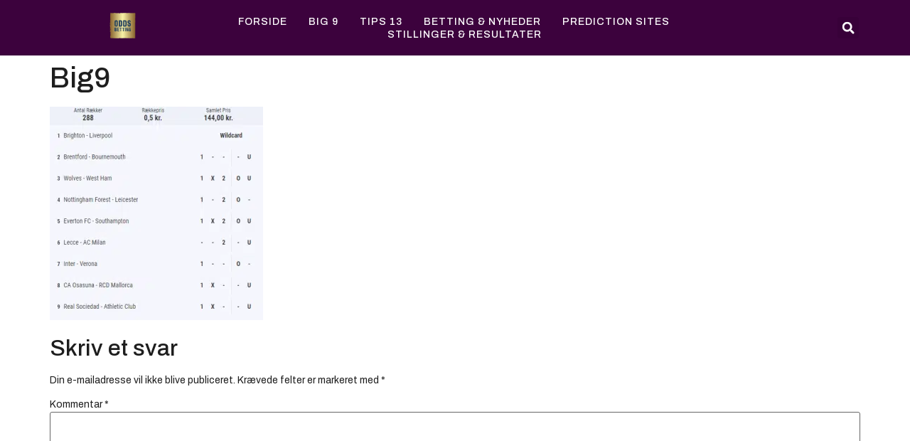

--- FILE ---
content_type: text/html; charset=UTF-8
request_url: https://odds-betting.dk/2023/01/14/big-9-spilforslag-14-1-2023-m-jackpot/big9-2/
body_size: 14234
content:
<!doctype html>
<html lang="da-DK">
<head>
	<meta charset="UTF-8">
	<meta name="viewport" content="width=device-width, initial-scale=1">
	<link rel="profile" href="https://gmpg.org/xfn/11">
	<meta name='robots' content='index, follow, max-image-preview:large, max-snippet:-1, max-video-preview:-1' />
	<style>img:is([sizes="auto" i], [sizes^="auto," i]) { contain-intrinsic-size: 3000px 1500px }</style>
	
	<!-- This site is optimized with the Yoast SEO plugin v24.6 - https://yoast.com/wordpress/plugins/seo/ -->
	<title>Big9 - Odds Betting</title>
	<link rel="canonical" href="https://odds-betting.dk/2023/01/14/big-9-spilforslag-14-1-2023-m-jackpot/big9-2/" />
	<meta property="og:locale" content="da_DK" />
	<meta property="og:type" content="article" />
	<meta property="og:title" content="Big9 - Odds Betting" />
	<meta property="og:url" content="https://odds-betting.dk/2023/01/14/big-9-spilforslag-14-1-2023-m-jackpot/big9-2/" />
	<meta property="og:site_name" content="Odds Betting" />
	<meta property="article:publisher" content="https://da-dk.facebook.com/tipsoddset/" />
	<meta property="og:image" content="https://odds-betting.dk/2023/01/14/big-9-spilforslag-14-1-2023-m-jackpot/big9-2" />
	<meta property="og:image:width" content="469" />
	<meta property="og:image:height" content="469" />
	<meta property="og:image:type" content="image/png" />
	<meta name="twitter:card" content="summary_large_image" />
	<script type="application/ld+json" class="yoast-schema-graph">{"@context":"https://schema.org","@graph":[{"@type":"WebPage","@id":"https://odds-betting.dk/2023/01/14/big-9-spilforslag-14-1-2023-m-jackpot/big9-2/","url":"https://odds-betting.dk/2023/01/14/big-9-spilforslag-14-1-2023-m-jackpot/big9-2/","name":"Big9 - Odds Betting","isPartOf":{"@id":"https://odds-betting.dk/#website"},"primaryImageOfPage":{"@id":"https://odds-betting.dk/2023/01/14/big-9-spilforslag-14-1-2023-m-jackpot/big9-2/#primaryimage"},"image":{"@id":"https://odds-betting.dk/2023/01/14/big-9-spilforslag-14-1-2023-m-jackpot/big9-2/#primaryimage"},"thumbnailUrl":"https://odds-betting.dk/wp-content/uploads/2023/01/Big9.png","datePublished":"2023-01-14T10:15:41+00:00","breadcrumb":{"@id":"https://odds-betting.dk/2023/01/14/big-9-spilforslag-14-1-2023-m-jackpot/big9-2/#breadcrumb"},"inLanguage":"da-DK","potentialAction":[{"@type":"ReadAction","target":["https://odds-betting.dk/2023/01/14/big-9-spilforslag-14-1-2023-m-jackpot/big9-2/"]}]},{"@type":"ImageObject","inLanguage":"da-DK","@id":"https://odds-betting.dk/2023/01/14/big-9-spilforslag-14-1-2023-m-jackpot/big9-2/#primaryimage","url":"https://odds-betting.dk/wp-content/uploads/2023/01/Big9.png","contentUrl":"https://odds-betting.dk/wp-content/uploads/2023/01/Big9.png","width":469,"height":469},{"@type":"BreadcrumbList","@id":"https://odds-betting.dk/2023/01/14/big-9-spilforslag-14-1-2023-m-jackpot/big9-2/#breadcrumb","itemListElement":[{"@type":"ListItem","position":1,"name":"Hjem","item":"https://odds-betting.dk/"},{"@type":"ListItem","position":2,"name":"Big 9 Spilforslag &#8211; 14/1-2023 m/Jackpot","item":"https://odds-betting.dk/2023/01/14/big-9-spilforslag-14-1-2023-m-jackpot/"},{"@type":"ListItem","position":3,"name":"Big9"}]},{"@type":"WebSite","@id":"https://odds-betting.dk/#website","url":"https://odds-betting.dk/","name":"Odds Betting","description":"Her finder du de bedste Travtips, Tips 13, Oddset forslag, Lotto og spil ressourcer - Så du nemmere kan vinde mere og større præmier. Vi kommer hver uge med et Tips 13 forslag, samt analyser af V75, V86.","publisher":{"@id":"https://odds-betting.dk/#organization"},"potentialAction":[{"@type":"SearchAction","target":{"@type":"EntryPoint","urlTemplate":"https://odds-betting.dk/?s={search_term_string}"},"query-input":{"@type":"PropertyValueSpecification","valueRequired":true,"valueName":"search_term_string"}}],"inLanguage":"da-DK"},{"@type":"Organization","@id":"https://odds-betting.dk/#organization","name":"Odds Betting","url":"https://odds-betting.dk/","logo":{"@type":"ImageObject","inLanguage":"da-DK","@id":"https://odds-betting.dk/#/schema/logo/image/","url":"https://odds-betting.dk/wp-content/uploads/2023/04/Odds-Betting-Logo.png","contentUrl":"https://odds-betting.dk/wp-content/uploads/2023/04/Odds-Betting-Logo.png","width":441,"height":386,"caption":"Odds Betting"},"image":{"@id":"https://odds-betting.dk/#/schema/logo/image/"},"sameAs":["https://da-dk.facebook.com/tipsoddset/"]}]}</script>
	<!-- / Yoast SEO plugin. -->


<link rel='dns-prefetch' href='//www.googletagmanager.com' />
<link rel='dns-prefetch' href='//pagead2.googlesyndication.com' />
<link rel="alternate" type="application/rss+xml" title="Odds Betting &raquo; Feed" href="https://odds-betting.dk/feed/" />
<link rel="alternate" type="application/rss+xml" title="Odds Betting &raquo;-kommentar-feed" href="https://odds-betting.dk/comments/feed/" />
<link rel="alternate" type="application/rss+xml" title="Odds Betting &raquo; Big9-kommentar-feed" href="https://odds-betting.dk/2023/01/14/big-9-spilforslag-14-1-2023-m-jackpot/big9-2/feed/" />
<script>
window._wpemojiSettings = {"baseUrl":"https:\/\/s.w.org\/images\/core\/emoji\/15.0.3\/72x72\/","ext":".png","svgUrl":"https:\/\/s.w.org\/images\/core\/emoji\/15.0.3\/svg\/","svgExt":".svg","source":{"concatemoji":"https:\/\/odds-betting.dk\/wp-includes\/js\/wp-emoji-release.min.js?ver=3a0d90fce190e55e77884fe8ea1a9e2f"}};
/*! This file is auto-generated */
!function(i,n){var o,s,e;function c(e){try{var t={supportTests:e,timestamp:(new Date).valueOf()};sessionStorage.setItem(o,JSON.stringify(t))}catch(e){}}function p(e,t,n){e.clearRect(0,0,e.canvas.width,e.canvas.height),e.fillText(t,0,0);var t=new Uint32Array(e.getImageData(0,0,e.canvas.width,e.canvas.height).data),r=(e.clearRect(0,0,e.canvas.width,e.canvas.height),e.fillText(n,0,0),new Uint32Array(e.getImageData(0,0,e.canvas.width,e.canvas.height).data));return t.every(function(e,t){return e===r[t]})}function u(e,t,n){switch(t){case"flag":return n(e,"\ud83c\udff3\ufe0f\u200d\u26a7\ufe0f","\ud83c\udff3\ufe0f\u200b\u26a7\ufe0f")?!1:!n(e,"\ud83c\uddfa\ud83c\uddf3","\ud83c\uddfa\u200b\ud83c\uddf3")&&!n(e,"\ud83c\udff4\udb40\udc67\udb40\udc62\udb40\udc65\udb40\udc6e\udb40\udc67\udb40\udc7f","\ud83c\udff4\u200b\udb40\udc67\u200b\udb40\udc62\u200b\udb40\udc65\u200b\udb40\udc6e\u200b\udb40\udc67\u200b\udb40\udc7f");case"emoji":return!n(e,"\ud83d\udc26\u200d\u2b1b","\ud83d\udc26\u200b\u2b1b")}return!1}function f(e,t,n){var r="undefined"!=typeof WorkerGlobalScope&&self instanceof WorkerGlobalScope?new OffscreenCanvas(300,150):i.createElement("canvas"),a=r.getContext("2d",{willReadFrequently:!0}),o=(a.textBaseline="top",a.font="600 32px Arial",{});return e.forEach(function(e){o[e]=t(a,e,n)}),o}function t(e){var t=i.createElement("script");t.src=e,t.defer=!0,i.head.appendChild(t)}"undefined"!=typeof Promise&&(o="wpEmojiSettingsSupports",s=["flag","emoji"],n.supports={everything:!0,everythingExceptFlag:!0},e=new Promise(function(e){i.addEventListener("DOMContentLoaded",e,{once:!0})}),new Promise(function(t){var n=function(){try{var e=JSON.parse(sessionStorage.getItem(o));if("object"==typeof e&&"number"==typeof e.timestamp&&(new Date).valueOf()<e.timestamp+604800&&"object"==typeof e.supportTests)return e.supportTests}catch(e){}return null}();if(!n){if("undefined"!=typeof Worker&&"undefined"!=typeof OffscreenCanvas&&"undefined"!=typeof URL&&URL.createObjectURL&&"undefined"!=typeof Blob)try{var e="postMessage("+f.toString()+"("+[JSON.stringify(s),u.toString(),p.toString()].join(",")+"));",r=new Blob([e],{type:"text/javascript"}),a=new Worker(URL.createObjectURL(r),{name:"wpTestEmojiSupports"});return void(a.onmessage=function(e){c(n=e.data),a.terminate(),t(n)})}catch(e){}c(n=f(s,u,p))}t(n)}).then(function(e){for(var t in e)n.supports[t]=e[t],n.supports.everything=n.supports.everything&&n.supports[t],"flag"!==t&&(n.supports.everythingExceptFlag=n.supports.everythingExceptFlag&&n.supports[t]);n.supports.everythingExceptFlag=n.supports.everythingExceptFlag&&!n.supports.flag,n.DOMReady=!1,n.readyCallback=function(){n.DOMReady=!0}}).then(function(){return e}).then(function(){var e;n.supports.everything||(n.readyCallback(),(e=n.source||{}).concatemoji?t(e.concatemoji):e.wpemoji&&e.twemoji&&(t(e.twemoji),t(e.wpemoji)))}))}((window,document),window._wpemojiSettings);
</script>
<style id='wp-emoji-styles-inline-css'>

	img.wp-smiley, img.emoji {
		display: inline !important;
		border: none !important;
		box-shadow: none !important;
		height: 1em !important;
		width: 1em !important;
		margin: 0 0.07em !important;
		vertical-align: -0.1em !important;
		background: none !important;
		padding: 0 !important;
	}
</style>
<link rel='stylesheet' id='wp-block-library-css' href='https://odds-betting.dk/wp-includes/css/dist/block-library/style.min.css?ver=3a0d90fce190e55e77884fe8ea1a9e2f' media='all' />
<style id='global-styles-inline-css'>
:root{--wp--preset--aspect-ratio--square: 1;--wp--preset--aspect-ratio--4-3: 4/3;--wp--preset--aspect-ratio--3-4: 3/4;--wp--preset--aspect-ratio--3-2: 3/2;--wp--preset--aspect-ratio--2-3: 2/3;--wp--preset--aspect-ratio--16-9: 16/9;--wp--preset--aspect-ratio--9-16: 9/16;--wp--preset--color--black: #000000;--wp--preset--color--cyan-bluish-gray: #abb8c3;--wp--preset--color--white: #ffffff;--wp--preset--color--pale-pink: #f78da7;--wp--preset--color--vivid-red: #cf2e2e;--wp--preset--color--luminous-vivid-orange: #ff6900;--wp--preset--color--luminous-vivid-amber: #fcb900;--wp--preset--color--light-green-cyan: #7bdcb5;--wp--preset--color--vivid-green-cyan: #00d084;--wp--preset--color--pale-cyan-blue: #8ed1fc;--wp--preset--color--vivid-cyan-blue: #0693e3;--wp--preset--color--vivid-purple: #9b51e0;--wp--preset--gradient--vivid-cyan-blue-to-vivid-purple: linear-gradient(135deg,rgba(6,147,227,1) 0%,rgb(155,81,224) 100%);--wp--preset--gradient--light-green-cyan-to-vivid-green-cyan: linear-gradient(135deg,rgb(122,220,180) 0%,rgb(0,208,130) 100%);--wp--preset--gradient--luminous-vivid-amber-to-luminous-vivid-orange: linear-gradient(135deg,rgba(252,185,0,1) 0%,rgba(255,105,0,1) 100%);--wp--preset--gradient--luminous-vivid-orange-to-vivid-red: linear-gradient(135deg,rgba(255,105,0,1) 0%,rgb(207,46,46) 100%);--wp--preset--gradient--very-light-gray-to-cyan-bluish-gray: linear-gradient(135deg,rgb(238,238,238) 0%,rgb(169,184,195) 100%);--wp--preset--gradient--cool-to-warm-spectrum: linear-gradient(135deg,rgb(74,234,220) 0%,rgb(151,120,209) 20%,rgb(207,42,186) 40%,rgb(238,44,130) 60%,rgb(251,105,98) 80%,rgb(254,248,76) 100%);--wp--preset--gradient--blush-light-purple: linear-gradient(135deg,rgb(255,206,236) 0%,rgb(152,150,240) 100%);--wp--preset--gradient--blush-bordeaux: linear-gradient(135deg,rgb(254,205,165) 0%,rgb(254,45,45) 50%,rgb(107,0,62) 100%);--wp--preset--gradient--luminous-dusk: linear-gradient(135deg,rgb(255,203,112) 0%,rgb(199,81,192) 50%,rgb(65,88,208) 100%);--wp--preset--gradient--pale-ocean: linear-gradient(135deg,rgb(255,245,203) 0%,rgb(182,227,212) 50%,rgb(51,167,181) 100%);--wp--preset--gradient--electric-grass: linear-gradient(135deg,rgb(202,248,128) 0%,rgb(113,206,126) 100%);--wp--preset--gradient--midnight: linear-gradient(135deg,rgb(2,3,129) 0%,rgb(40,116,252) 100%);--wp--preset--font-size--small: 13px;--wp--preset--font-size--medium: 20px;--wp--preset--font-size--large: 36px;--wp--preset--font-size--x-large: 42px;--wp--preset--spacing--20: 0.44rem;--wp--preset--spacing--30: 0.67rem;--wp--preset--spacing--40: 1rem;--wp--preset--spacing--50: 1.5rem;--wp--preset--spacing--60: 2.25rem;--wp--preset--spacing--70: 3.38rem;--wp--preset--spacing--80: 5.06rem;--wp--preset--shadow--natural: 6px 6px 9px rgba(0, 0, 0, 0.2);--wp--preset--shadow--deep: 12px 12px 50px rgba(0, 0, 0, 0.4);--wp--preset--shadow--sharp: 6px 6px 0px rgba(0, 0, 0, 0.2);--wp--preset--shadow--outlined: 6px 6px 0px -3px rgba(255, 255, 255, 1), 6px 6px rgba(0, 0, 0, 1);--wp--preset--shadow--crisp: 6px 6px 0px rgba(0, 0, 0, 1);}:root { --wp--style--global--content-size: 800px;--wp--style--global--wide-size: 1200px; }:where(body) { margin: 0; }.wp-site-blocks > .alignleft { float: left; margin-right: 2em; }.wp-site-blocks > .alignright { float: right; margin-left: 2em; }.wp-site-blocks > .aligncenter { justify-content: center; margin-left: auto; margin-right: auto; }:where(.wp-site-blocks) > * { margin-block-start: 24px; margin-block-end: 0; }:where(.wp-site-blocks) > :first-child { margin-block-start: 0; }:where(.wp-site-blocks) > :last-child { margin-block-end: 0; }:root { --wp--style--block-gap: 24px; }:root :where(.is-layout-flow) > :first-child{margin-block-start: 0;}:root :where(.is-layout-flow) > :last-child{margin-block-end: 0;}:root :where(.is-layout-flow) > *{margin-block-start: 24px;margin-block-end: 0;}:root :where(.is-layout-constrained) > :first-child{margin-block-start: 0;}:root :where(.is-layout-constrained) > :last-child{margin-block-end: 0;}:root :where(.is-layout-constrained) > *{margin-block-start: 24px;margin-block-end: 0;}:root :where(.is-layout-flex){gap: 24px;}:root :where(.is-layout-grid){gap: 24px;}.is-layout-flow > .alignleft{float: left;margin-inline-start: 0;margin-inline-end: 2em;}.is-layout-flow > .alignright{float: right;margin-inline-start: 2em;margin-inline-end: 0;}.is-layout-flow > .aligncenter{margin-left: auto !important;margin-right: auto !important;}.is-layout-constrained > .alignleft{float: left;margin-inline-start: 0;margin-inline-end: 2em;}.is-layout-constrained > .alignright{float: right;margin-inline-start: 2em;margin-inline-end: 0;}.is-layout-constrained > .aligncenter{margin-left: auto !important;margin-right: auto !important;}.is-layout-constrained > :where(:not(.alignleft):not(.alignright):not(.alignfull)){max-width: var(--wp--style--global--content-size);margin-left: auto !important;margin-right: auto !important;}.is-layout-constrained > .alignwide{max-width: var(--wp--style--global--wide-size);}body .is-layout-flex{display: flex;}.is-layout-flex{flex-wrap: wrap;align-items: center;}.is-layout-flex > :is(*, div){margin: 0;}body .is-layout-grid{display: grid;}.is-layout-grid > :is(*, div){margin: 0;}body{padding-top: 0px;padding-right: 0px;padding-bottom: 0px;padding-left: 0px;}a:where(:not(.wp-element-button)){text-decoration: underline;}:root :where(.wp-element-button, .wp-block-button__link){background-color: #32373c;border-width: 0;color: #fff;font-family: inherit;font-size: inherit;line-height: inherit;padding: calc(0.667em + 2px) calc(1.333em + 2px);text-decoration: none;}.has-black-color{color: var(--wp--preset--color--black) !important;}.has-cyan-bluish-gray-color{color: var(--wp--preset--color--cyan-bluish-gray) !important;}.has-white-color{color: var(--wp--preset--color--white) !important;}.has-pale-pink-color{color: var(--wp--preset--color--pale-pink) !important;}.has-vivid-red-color{color: var(--wp--preset--color--vivid-red) !important;}.has-luminous-vivid-orange-color{color: var(--wp--preset--color--luminous-vivid-orange) !important;}.has-luminous-vivid-amber-color{color: var(--wp--preset--color--luminous-vivid-amber) !important;}.has-light-green-cyan-color{color: var(--wp--preset--color--light-green-cyan) !important;}.has-vivid-green-cyan-color{color: var(--wp--preset--color--vivid-green-cyan) !important;}.has-pale-cyan-blue-color{color: var(--wp--preset--color--pale-cyan-blue) !important;}.has-vivid-cyan-blue-color{color: var(--wp--preset--color--vivid-cyan-blue) !important;}.has-vivid-purple-color{color: var(--wp--preset--color--vivid-purple) !important;}.has-black-background-color{background-color: var(--wp--preset--color--black) !important;}.has-cyan-bluish-gray-background-color{background-color: var(--wp--preset--color--cyan-bluish-gray) !important;}.has-white-background-color{background-color: var(--wp--preset--color--white) !important;}.has-pale-pink-background-color{background-color: var(--wp--preset--color--pale-pink) !important;}.has-vivid-red-background-color{background-color: var(--wp--preset--color--vivid-red) !important;}.has-luminous-vivid-orange-background-color{background-color: var(--wp--preset--color--luminous-vivid-orange) !important;}.has-luminous-vivid-amber-background-color{background-color: var(--wp--preset--color--luminous-vivid-amber) !important;}.has-light-green-cyan-background-color{background-color: var(--wp--preset--color--light-green-cyan) !important;}.has-vivid-green-cyan-background-color{background-color: var(--wp--preset--color--vivid-green-cyan) !important;}.has-pale-cyan-blue-background-color{background-color: var(--wp--preset--color--pale-cyan-blue) !important;}.has-vivid-cyan-blue-background-color{background-color: var(--wp--preset--color--vivid-cyan-blue) !important;}.has-vivid-purple-background-color{background-color: var(--wp--preset--color--vivid-purple) !important;}.has-black-border-color{border-color: var(--wp--preset--color--black) !important;}.has-cyan-bluish-gray-border-color{border-color: var(--wp--preset--color--cyan-bluish-gray) !important;}.has-white-border-color{border-color: var(--wp--preset--color--white) !important;}.has-pale-pink-border-color{border-color: var(--wp--preset--color--pale-pink) !important;}.has-vivid-red-border-color{border-color: var(--wp--preset--color--vivid-red) !important;}.has-luminous-vivid-orange-border-color{border-color: var(--wp--preset--color--luminous-vivid-orange) !important;}.has-luminous-vivid-amber-border-color{border-color: var(--wp--preset--color--luminous-vivid-amber) !important;}.has-light-green-cyan-border-color{border-color: var(--wp--preset--color--light-green-cyan) !important;}.has-vivid-green-cyan-border-color{border-color: var(--wp--preset--color--vivid-green-cyan) !important;}.has-pale-cyan-blue-border-color{border-color: var(--wp--preset--color--pale-cyan-blue) !important;}.has-vivid-cyan-blue-border-color{border-color: var(--wp--preset--color--vivid-cyan-blue) !important;}.has-vivid-purple-border-color{border-color: var(--wp--preset--color--vivid-purple) !important;}.has-vivid-cyan-blue-to-vivid-purple-gradient-background{background: var(--wp--preset--gradient--vivid-cyan-blue-to-vivid-purple) !important;}.has-light-green-cyan-to-vivid-green-cyan-gradient-background{background: var(--wp--preset--gradient--light-green-cyan-to-vivid-green-cyan) !important;}.has-luminous-vivid-amber-to-luminous-vivid-orange-gradient-background{background: var(--wp--preset--gradient--luminous-vivid-amber-to-luminous-vivid-orange) !important;}.has-luminous-vivid-orange-to-vivid-red-gradient-background{background: var(--wp--preset--gradient--luminous-vivid-orange-to-vivid-red) !important;}.has-very-light-gray-to-cyan-bluish-gray-gradient-background{background: var(--wp--preset--gradient--very-light-gray-to-cyan-bluish-gray) !important;}.has-cool-to-warm-spectrum-gradient-background{background: var(--wp--preset--gradient--cool-to-warm-spectrum) !important;}.has-blush-light-purple-gradient-background{background: var(--wp--preset--gradient--blush-light-purple) !important;}.has-blush-bordeaux-gradient-background{background: var(--wp--preset--gradient--blush-bordeaux) !important;}.has-luminous-dusk-gradient-background{background: var(--wp--preset--gradient--luminous-dusk) !important;}.has-pale-ocean-gradient-background{background: var(--wp--preset--gradient--pale-ocean) !important;}.has-electric-grass-gradient-background{background: var(--wp--preset--gradient--electric-grass) !important;}.has-midnight-gradient-background{background: var(--wp--preset--gradient--midnight) !important;}.has-small-font-size{font-size: var(--wp--preset--font-size--small) !important;}.has-medium-font-size{font-size: var(--wp--preset--font-size--medium) !important;}.has-large-font-size{font-size: var(--wp--preset--font-size--large) !important;}.has-x-large-font-size{font-size: var(--wp--preset--font-size--x-large) !important;}
:root :where(.wp-block-pullquote){font-size: 1.5em;line-height: 1.6;}
</style>
<link rel='stylesheet' id='hello-elementor-css' href='https://usercontent.one/wp/odds-betting.dk/wp-content/themes/hello-elementor/style.min.css?ver=3.3.0&media=1729848867' media='all' />
<link rel='stylesheet' id='hello-elementor-theme-style-css' href='https://usercontent.one/wp/odds-betting.dk/wp-content/themes/hello-elementor/theme.min.css?ver=3.3.0&media=1729848867' media='all' />
<link rel='stylesheet' id='hello-elementor-header-footer-css' href='https://usercontent.one/wp/odds-betting.dk/wp-content/themes/hello-elementor/header-footer.min.css?ver=3.3.0&media=1729848867' media='all' />
<link rel='stylesheet' id='elementor-frontend-css' href='https://usercontent.one/wp/odds-betting.dk/wp-content/plugins/elementor/assets/css/frontend.min.css?ver=3.27.6&media=1729848867' media='all' />
<link rel='stylesheet' id='elementor-post-6333-css' href='https://usercontent.one/wp/odds-betting.dk/wp-content/uploads/elementor/css/post-6333.css?media=1729848867?ver=1768982614' media='all' />
<link rel='stylesheet' id='widget-image-css' href='https://usercontent.one/wp/odds-betting.dk/wp-content/plugins/elementor/assets/css/widget-image.min.css?ver=3.27.6&media=1729848867' media='all' />
<link rel='stylesheet' id='widget-nav-menu-css' href='https://usercontent.one/wp/odds-betting.dk/wp-content/plugins/elementor-pro/assets/css/widget-nav-menu.min.css?ver=3.26.2&media=1729848867' media='all' />
<link rel='stylesheet' id='widget-search-form-css' href='https://usercontent.one/wp/odds-betting.dk/wp-content/plugins/elementor-pro/assets/css/widget-search-form.min.css?ver=3.26.2&media=1729848867' media='all' />
<link rel='stylesheet' id='widget-social-icons-css' href='https://usercontent.one/wp/odds-betting.dk/wp-content/plugins/elementor/assets/css/widget-social-icons.min.css?ver=3.27.6&media=1729848867' media='all' />
<link rel='stylesheet' id='e-apple-webkit-css' href='https://usercontent.one/wp/odds-betting.dk/wp-content/plugins/elementor/assets/css/conditionals/apple-webkit.min.css?ver=3.27.6&media=1729848867' media='all' />
<link rel='stylesheet' id='widget-text-editor-css' href='https://usercontent.one/wp/odds-betting.dk/wp-content/plugins/elementor/assets/css/widget-text-editor.min.css?ver=3.27.6&media=1729848867' media='all' />
<link rel='stylesheet' id='elementor-post-6351-css' href='https://usercontent.one/wp/odds-betting.dk/wp-content/uploads/elementor/css/post-6351.css?media=1729848867?ver=1768982615' media='all' />
<link rel='stylesheet' id='elementor-post-6344-css' href='https://usercontent.one/wp/odds-betting.dk/wp-content/uploads/elementor/css/post-6344.css?media=1729848867?ver=1768982615' media='all' />
<style id='akismet-widget-style-inline-css'>

			.a-stats {
				--akismet-color-mid-green: #357b49;
				--akismet-color-white: #fff;
				--akismet-color-light-grey: #f6f7f7;

				max-width: 350px;
				width: auto;
			}

			.a-stats * {
				all: unset;
				box-sizing: border-box;
			}

			.a-stats strong {
				font-weight: 600;
			}

			.a-stats a.a-stats__link,
			.a-stats a.a-stats__link:visited,
			.a-stats a.a-stats__link:active {
				background: var(--akismet-color-mid-green);
				border: none;
				box-shadow: none;
				border-radius: 8px;
				color: var(--akismet-color-white);
				cursor: pointer;
				display: block;
				font-family: -apple-system, BlinkMacSystemFont, 'Segoe UI', 'Roboto', 'Oxygen-Sans', 'Ubuntu', 'Cantarell', 'Helvetica Neue', sans-serif;
				font-weight: 500;
				padding: 12px;
				text-align: center;
				text-decoration: none;
				transition: all 0.2s ease;
			}

			/* Extra specificity to deal with TwentyTwentyOne focus style */
			.widget .a-stats a.a-stats__link:focus {
				background: var(--akismet-color-mid-green);
				color: var(--akismet-color-white);
				text-decoration: none;
			}

			.a-stats a.a-stats__link:hover {
				filter: brightness(110%);
				box-shadow: 0 4px 12px rgba(0, 0, 0, 0.06), 0 0 2px rgba(0, 0, 0, 0.16);
			}

			.a-stats .count {
				color: var(--akismet-color-white);
				display: block;
				font-size: 1.5em;
				line-height: 1.4;
				padding: 0 13px;
				white-space: nowrap;
			}
		
</style>
<link rel='stylesheet' id='google-fonts-1-css' href='https://fonts.googleapis.com/css?family=Barlow+Condensed%3A100%2C100italic%2C200%2C200italic%2C300%2C300italic%2C400%2C400italic%2C500%2C500italic%2C600%2C600italic%2C700%2C700italic%2C800%2C800italic%2C900%2C900italic%7CArchivo%3A100%2C100italic%2C200%2C200italic%2C300%2C300italic%2C400%2C400italic%2C500%2C500italic%2C600%2C600italic%2C700%2C700italic%2C800%2C800italic%2C900%2C900italic%7CRoboto%3A100%2C100italic%2C200%2C200italic%2C300%2C300italic%2C400%2C400italic%2C500%2C500italic%2C600%2C600italic%2C700%2C700italic%2C800%2C800italic%2C900%2C900italic%7CArchivo+Black%3A100%2C100italic%2C200%2C200italic%2C300%2C300italic%2C400%2C400italic%2C500%2C500italic%2C600%2C600italic%2C700%2C700italic%2C800%2C800italic%2C900%2C900italic&#038;display=swap&#038;ver=6.7.4' media='all' />
<link rel="preconnect" href="https://fonts.gstatic.com/" crossorigin><script src="https://odds-betting.dk/wp-includes/js/jquery/jquery.min.js?ver=3.7.1" id="jquery-core-js"></script>
<script src="https://odds-betting.dk/wp-includes/js/jquery/jquery-migrate.min.js?ver=3.4.1" id="jquery-migrate-js"></script>

<!-- Google tag (gtag.js) snippet added by Site Kit -->

<!-- Google Analytics-snippet tilføjet af Site Kit -->
<script src="https://www.googletagmanager.com/gtag/js?id=GT-NFX8WCZW" id="google_gtagjs-js" async></script>
<script id="google_gtagjs-js-after">
window.dataLayer = window.dataLayer || [];function gtag(){dataLayer.push(arguments);}
gtag("set","linker",{"domains":["odds-betting.dk"]});
gtag("js", new Date());
gtag("set", "developer_id.dZTNiMT", true);
gtag("config", "GT-NFX8WCZW");
 window._googlesitekit = window._googlesitekit || {}; window._googlesitekit.throttledEvents = []; window._googlesitekit.gtagEvent = (name, data) => { var key = JSON.stringify( { name, data } ); if ( !! window._googlesitekit.throttledEvents[ key ] ) { return; } window._googlesitekit.throttledEvents[ key ] = true; setTimeout( () => { delete window._googlesitekit.throttledEvents[ key ]; }, 5 ); gtag( "event", name, { ...data, event_source: "site-kit" } ); }
</script>

<!-- End Google tag (gtag.js) snippet added by Site Kit -->
<link rel="https://api.w.org/" href="https://odds-betting.dk/wp-json/" /><link rel="alternate" title="JSON" type="application/json" href="https://odds-betting.dk/wp-json/wp/v2/media/6288" /><link rel="alternate" title="oEmbed (JSON)" type="application/json+oembed" href="https://odds-betting.dk/wp-json/oembed/1.0/embed?url=https%3A%2F%2Fodds-betting.dk%2F2023%2F01%2F14%2Fbig-9-spilforslag-14-1-2023-m-jackpot%2Fbig9-2%2F" />
<link rel="alternate" title="oEmbed (XML)" type="text/xml+oembed" href="https://odds-betting.dk/wp-json/oembed/1.0/embed?url=https%3A%2F%2Fodds-betting.dk%2F2023%2F01%2F14%2Fbig-9-spilforslag-14-1-2023-m-jackpot%2Fbig9-2%2F&#038;format=xml" />
<meta name="generator" content="Site Kit by Google 1.148.0" /><style>[class*=" icon-oc-"],[class^=icon-oc-]{speak:none;font-style:normal;font-weight:400;font-variant:normal;text-transform:none;line-height:1;-webkit-font-smoothing:antialiased;-moz-osx-font-smoothing:grayscale}.icon-oc-one-com-white-32px-fill:before{content:"901"}.icon-oc-one-com:before{content:"900"}#one-com-icon,.toplevel_page_onecom-wp .wp-menu-image{speak:none;display:flex;align-items:center;justify-content:center;text-transform:none;line-height:1;-webkit-font-smoothing:antialiased;-moz-osx-font-smoothing:grayscale}.onecom-wp-admin-bar-item>a,.toplevel_page_onecom-wp>.wp-menu-name{font-size:16px;font-weight:400;line-height:1}.toplevel_page_onecom-wp>.wp-menu-name img{width:69px;height:9px;}.wp-submenu-wrap.wp-submenu>.wp-submenu-head>img{width:88px;height:auto}.onecom-wp-admin-bar-item>a img{height:7px!important}.onecom-wp-admin-bar-item>a img,.toplevel_page_onecom-wp>.wp-menu-name img{opacity:.8}.onecom-wp-admin-bar-item.hover>a img,.toplevel_page_onecom-wp.wp-has-current-submenu>.wp-menu-name img,li.opensub>a.toplevel_page_onecom-wp>.wp-menu-name img{opacity:1}#one-com-icon:before,.onecom-wp-admin-bar-item>a:before,.toplevel_page_onecom-wp>.wp-menu-image:before{content:'';position:static!important;background-color:rgba(240,245,250,.4);border-radius:102px;width:18px;height:18px;padding:0!important}.onecom-wp-admin-bar-item>a:before{width:14px;height:14px}.onecom-wp-admin-bar-item.hover>a:before,.toplevel_page_onecom-wp.opensub>a>.wp-menu-image:before,.toplevel_page_onecom-wp.wp-has-current-submenu>.wp-menu-image:before{background-color:#76b82a}.onecom-wp-admin-bar-item>a{display:inline-flex!important;align-items:center;justify-content:center}#one-com-logo-wrapper{font-size:4em}#one-com-icon{vertical-align:middle}.imagify-welcome{display:none !important;}</style>
<!-- Google AdSense meta tags added by Site Kit -->
<meta name="google-adsense-platform-account" content="ca-host-pub-2644536267352236">
<meta name="google-adsense-platform-domain" content="sitekit.withgoogle.com">
<!-- End Google AdSense meta tags added by Site Kit -->
<meta name="generator" content="Elementor 3.27.6; features: e_font_icon_svg, additional_custom_breakpoints, e_element_cache; settings: css_print_method-external, google_font-enabled, font_display-swap">
			<style>
				.e-con.e-parent:nth-of-type(n+4):not(.e-lazyloaded):not(.e-no-lazyload),
				.e-con.e-parent:nth-of-type(n+4):not(.e-lazyloaded):not(.e-no-lazyload) * {
					background-image: none !important;
				}
				@media screen and (max-height: 1024px) {
					.e-con.e-parent:nth-of-type(n+3):not(.e-lazyloaded):not(.e-no-lazyload),
					.e-con.e-parent:nth-of-type(n+3):not(.e-lazyloaded):not(.e-no-lazyload) * {
						background-image: none !important;
					}
				}
				@media screen and (max-height: 640px) {
					.e-con.e-parent:nth-of-type(n+2):not(.e-lazyloaded):not(.e-no-lazyload),
					.e-con.e-parent:nth-of-type(n+2):not(.e-lazyloaded):not(.e-no-lazyload) * {
						background-image: none !important;
					}
				}
			</style>
			
<!-- Google AdSense-snippet tilføjet af Site Kit -->
<script async src="https://pagead2.googlesyndication.com/pagead/js/adsbygoogle.js?client=ca-pub-2308755625690845&amp;host=ca-host-pub-2644536267352236" crossorigin="anonymous"></script>

<!-- End Google AdSense snippet added by Site Kit -->
<link rel="icon" href="https://usercontent.one/wp/odds-betting.dk/wp-content/uploads/2023/04/cropped-Odds-Betting-Logo-32x32.png?media=1729848867" sizes="32x32" />
<link rel="icon" href="https://usercontent.one/wp/odds-betting.dk/wp-content/uploads/2023/04/cropped-Odds-Betting-Logo-192x192.png?media=1729848867" sizes="192x192" />
<link rel="apple-touch-icon" href="https://usercontent.one/wp/odds-betting.dk/wp-content/uploads/2023/04/cropped-Odds-Betting-Logo-180x180.png?media=1729848867" />
<meta name="msapplication-TileImage" content="https://usercontent.one/wp/odds-betting.dk/wp-content/uploads/2023/04/cropped-Odds-Betting-Logo-270x270.png?media=1729848867" />
</head>
<body data-rsssl=1 class="attachment attachment-template-default single single-attachment postid-6288 attachmentid-6288 attachment-png wp-custom-logo wp-embed-responsive theme-default elementor-default elementor-kit-6333">


<a class="skip-link screen-reader-text" href="#content">Videre til indhold</a>

		<header data-elementor-type="header" data-elementor-id="6351" class="elementor elementor-6351 elementor-location-header" data-elementor-post-type="elementor_library">
					<section class="elementor-section elementor-top-section elementor-element elementor-element-46da47cc elementor-section-height-min-height elementor-section-content-middle elementor-section-boxed elementor-section-height-default elementor-section-items-middle" data-id="46da47cc" data-element_type="section" data-settings="{&quot;background_background&quot;:&quot;classic&quot;,&quot;sticky&quot;:&quot;top&quot;,&quot;sticky_on&quot;:[&quot;desktop&quot;,&quot;tablet&quot;,&quot;mobile&quot;],&quot;sticky_offset&quot;:0,&quot;sticky_effects_offset&quot;:0,&quot;sticky_anchor_link_offset&quot;:0}">
						<div class="elementor-container elementor-column-gap-no">
					<div class="elementor-column elementor-col-16 elementor-top-column elementor-element elementor-element-72b48e77" data-id="72b48e77" data-element_type="column">
			<div class="elementor-widget-wrap elementor-element-populated">
						<div class="elementor-element elementor-element-944f54a elementor-widget__width-initial elementor-widget elementor-widget-theme-site-logo elementor-widget-image" data-id="944f54a" data-element_type="widget" data-widget_type="theme-site-logo.default">
				<div class="elementor-widget-container">
											<a href="https://odds-betting.dk">
			<img width="300" height="263" src="https://usercontent.one/wp/odds-betting.dk/wp-content/uploads/2023/04/Odds-Betting-Logo-300x263.png?media=1729848867" class="attachment-medium size-medium wp-image-6331" alt="Odds-Betting Logo" srcset="https://usercontent.one/wp/odds-betting.dk/wp-content/uploads/2023/04/Odds-Betting-Logo-300x263.png?media=1729848867 300w, https://usercontent.one/wp/odds-betting.dk/wp-content/uploads/2023/04/Odds-Betting-Logo.png?media=1729848867 441w" sizes="(max-width: 300px) 100vw, 300px" />				</a>
											</div>
				</div>
					</div>
		</div>
				<div class="elementor-column elementor-col-66 elementor-top-column elementor-element elementor-element-1612dbea" data-id="1612dbea" data-element_type="column">
			<div class="elementor-widget-wrap elementor-element-populated">
						<div class="elementor-element elementor-element-7f34a5a1 elementor-nav-menu__align-center elementor-nav-menu--stretch elementor-nav-menu__text-align-center elementor-widget__width-initial elementor-nav-menu--dropdown-tablet elementor-nav-menu--toggle elementor-nav-menu--burger elementor-widget elementor-widget-nav-menu" data-id="7f34a5a1" data-element_type="widget" data-settings="{&quot;full_width&quot;:&quot;stretch&quot;,&quot;layout&quot;:&quot;horizontal&quot;,&quot;submenu_icon&quot;:{&quot;value&quot;:&quot;&lt;svg class=\&quot;e-font-icon-svg e-fas-caret-down\&quot; viewBox=\&quot;0 0 320 512\&quot; xmlns=\&quot;http:\/\/www.w3.org\/2000\/svg\&quot;&gt;&lt;path d=\&quot;M31.3 192h257.3c17.8 0 26.7 21.5 14.1 34.1L174.1 354.8c-7.8 7.8-20.5 7.8-28.3 0L17.2 226.1C4.6 213.5 13.5 192 31.3 192z\&quot;&gt;&lt;\/path&gt;&lt;\/svg&gt;&quot;,&quot;library&quot;:&quot;fa-solid&quot;},&quot;toggle&quot;:&quot;burger&quot;}" data-widget_type="nav-menu.default">
				<div class="elementor-widget-container">
								<nav aria-label="Menu" class="elementor-nav-menu--main elementor-nav-menu__container elementor-nav-menu--layout-horizontal e--pointer-none">
				<ul id="menu-1-7f34a5a1" class="elementor-nav-menu"><li class="menu-item menu-item-type-post_type menu-item-object-page menu-item-home menu-item-6804"><a href="https://odds-betting.dk/" class="elementor-item">Forside</a></li>
<li class="menu-item menu-item-type-post_type menu-item-object-page menu-item-7002"><a href="https://odds-betting.dk/big-9/" class="elementor-item">Big 9</a></li>
<li class="menu-item menu-item-type-post_type menu-item-object-page menu-item-7003"><a href="https://odds-betting.dk/tips-13/" class="elementor-item">Tips 13</a></li>
<li class="menu-item menu-item-type-post_type menu-item-object-page menu-item-7027"><a href="https://odds-betting.dk/betting/" class="elementor-item">Betting &#038; Nyheder</a></li>
<li class="menu-item menu-item-type-post_type menu-item-object-page menu-item-7005"><a href="https://odds-betting.dk/prediction-sites/" class="elementor-item">Prediction Sites</a></li>
<li class="menu-item menu-item-type-post_type menu-item-object-page menu-item-7208"><a href="https://odds-betting.dk/stillinger-resultater/" class="elementor-item">Stillinger &#038; Resultater</a></li>
</ul>			</nav>
					<div class="elementor-menu-toggle" role="button" tabindex="0" aria-label="Menuskift" aria-expanded="false">
			<svg aria-hidden="true" role="presentation" class="elementor-menu-toggle__icon--open e-font-icon-svg e-eicon-menu-bar" viewBox="0 0 1000 1000" xmlns="http://www.w3.org/2000/svg"><path d="M104 333H896C929 333 958 304 958 271S929 208 896 208H104C71 208 42 237 42 271S71 333 104 333ZM104 583H896C929 583 958 554 958 521S929 458 896 458H104C71 458 42 487 42 521S71 583 104 583ZM104 833H896C929 833 958 804 958 771S929 708 896 708H104C71 708 42 737 42 771S71 833 104 833Z"></path></svg><svg aria-hidden="true" role="presentation" class="elementor-menu-toggle__icon--close e-font-icon-svg e-eicon-close" viewBox="0 0 1000 1000" xmlns="http://www.w3.org/2000/svg"><path d="M742 167L500 408 258 167C246 154 233 150 217 150 196 150 179 158 167 167 154 179 150 196 150 212 150 229 154 242 171 254L408 500 167 742C138 771 138 800 167 829 196 858 225 858 254 829L496 587 738 829C750 842 767 846 783 846 800 846 817 842 829 829 842 817 846 804 846 783 846 767 842 750 829 737L588 500 833 258C863 229 863 200 833 171 804 137 775 137 742 167Z"></path></svg>		</div>
					<nav class="elementor-nav-menu--dropdown elementor-nav-menu__container" aria-hidden="true">
				<ul id="menu-2-7f34a5a1" class="elementor-nav-menu"><li class="menu-item menu-item-type-post_type menu-item-object-page menu-item-home menu-item-6804"><a href="https://odds-betting.dk/" class="elementor-item" tabindex="-1">Forside</a></li>
<li class="menu-item menu-item-type-post_type menu-item-object-page menu-item-7002"><a href="https://odds-betting.dk/big-9/" class="elementor-item" tabindex="-1">Big 9</a></li>
<li class="menu-item menu-item-type-post_type menu-item-object-page menu-item-7003"><a href="https://odds-betting.dk/tips-13/" class="elementor-item" tabindex="-1">Tips 13</a></li>
<li class="menu-item menu-item-type-post_type menu-item-object-page menu-item-7027"><a href="https://odds-betting.dk/betting/" class="elementor-item" tabindex="-1">Betting &#038; Nyheder</a></li>
<li class="menu-item menu-item-type-post_type menu-item-object-page menu-item-7005"><a href="https://odds-betting.dk/prediction-sites/" class="elementor-item" tabindex="-1">Prediction Sites</a></li>
<li class="menu-item menu-item-type-post_type menu-item-object-page menu-item-7208"><a href="https://odds-betting.dk/stillinger-resultater/" class="elementor-item" tabindex="-1">Stillinger &#038; Resultater</a></li>
</ul>			</nav>
						</div>
				</div>
					</div>
		</div>
				<div class="elementor-column elementor-col-16 elementor-top-column elementor-element elementor-element-27e876a" data-id="27e876a" data-element_type="column">
			<div class="elementor-widget-wrap elementor-element-populated">
						<div class="elementor-element elementor-element-141179da elementor-search-form--skin-full_screen elementor-widget__width-auto elementor-widget elementor-widget-search-form" data-id="141179da" data-element_type="widget" data-settings="{&quot;skin&quot;:&quot;full_screen&quot;}" data-widget_type="search-form.default">
				<div class="elementor-widget-container">
							<search role="search">
			<form class="elementor-search-form" action="https://odds-betting.dk" method="get">
												<div class="elementor-search-form__toggle" role="button" tabindex="0" aria-label="Søg">
					<div class="e-font-icon-svg-container"><svg aria-hidden="true" class="e-font-icon-svg e-fas-search" viewBox="0 0 512 512" xmlns="http://www.w3.org/2000/svg"><path d="M505 442.7L405.3 343c-4.5-4.5-10.6-7-17-7H372c27.6-35.3 44-79.7 44-128C416 93.1 322.9 0 208 0S0 93.1 0 208s93.1 208 208 208c48.3 0 92.7-16.4 128-44v16.3c0 6.4 2.5 12.5 7 17l99.7 99.7c9.4 9.4 24.6 9.4 33.9 0l28.3-28.3c9.4-9.4 9.4-24.6.1-34zM208 336c-70.7 0-128-57.2-128-128 0-70.7 57.2-128 128-128 70.7 0 128 57.2 128 128 0 70.7-57.2 128-128 128z"></path></svg></div>				</div>
								<div class="elementor-search-form__container">
					<label class="elementor-screen-only" for="elementor-search-form-141179da">Søg</label>

					
					<input id="elementor-search-form-141179da" placeholder="Search..." class="elementor-search-form__input" type="search" name="s" value="">
					
					
										<div class="dialog-lightbox-close-button dialog-close-button" role="button" tabindex="0" aria-label="Close this search box.">
						<svg aria-hidden="true" class="e-font-icon-svg e-eicon-close" viewBox="0 0 1000 1000" xmlns="http://www.w3.org/2000/svg"><path d="M742 167L500 408 258 167C246 154 233 150 217 150 196 150 179 158 167 167 154 179 150 196 150 212 150 229 154 242 171 254L408 500 167 742C138 771 138 800 167 829 196 858 225 858 254 829L496 587 738 829C750 842 767 846 783 846 800 846 817 842 829 829 842 817 846 804 846 783 846 767 842 750 829 737L588 500 833 258C863 229 863 200 833 171 804 137 775 137 742 167Z"></path></svg>					</div>
									</div>
			</form>
		</search>
						</div>
				</div>
					</div>
		</div>
					</div>
		</section>
				</header>
		
<main id="content" class="site-main post-6288 attachment type-attachment status-inherit hentry">

			<div class="page-header">
			<h1 class="entry-title">Big9</h1>		</div>
	
	<div class="page-content">
		<p class="attachment"><a href='https://usercontent.one/wp/odds-betting.dk/wp-content/uploads/2023/01/Big9.png?media=1729848867'><img fetchpriority="high" decoding="async" width="300" height="300" src="https://usercontent.one/wp/odds-betting.dk/wp-content/uploads/2023/01/Big9-300x300.png?media=1729848867" class="attachment-medium size-medium" alt="" srcset="https://usercontent.one/wp/odds-betting.dk/wp-content/uploads/2023/01/Big9-300x300.png?media=1729848867 300w, https://usercontent.one/wp/odds-betting.dk/wp-content/uploads/2023/01/Big9-150x150.png?media=1729848867 150w, https://usercontent.one/wp/odds-betting.dk/wp-content/uploads/2023/01/Big9-100x100.png?media=1729848867 100w, https://usercontent.one/wp/odds-betting.dk/wp-content/uploads/2023/01/Big9.png?media=1729848867 469w" sizes="(max-width: 300px) 100vw, 300px" /></a></p>

		
			</div>

	<section id="comments" class="comments-area">

	
		<div id="respond" class="comment-respond">
		<h2 id="reply-title" class="comment-reply-title">Skriv et svar <small><a rel="nofollow" id="cancel-comment-reply-link" href="/2023/01/14/big-9-spilforslag-14-1-2023-m-jackpot/big9-2/#respond" style="display:none;">Annuller svar</a></small></h2><form action="https://odds-betting.dk/wp-comments-post.php" method="post" id="commentform" class="comment-form" novalidate><p class="comment-notes"><span id="email-notes">Din e-mailadresse vil ikke blive publiceret.</span> <span class="required-field-message">Krævede felter er markeret med <span class="required">*</span></span></p><p class="comment-form-comment"><label for="comment">Kommentar <span class="required">*</span></label> <textarea id="comment" name="comment" cols="45" rows="8" maxlength="65525" required></textarea></p><p class="comment-form-author"><label for="author">Navn <span class="required">*</span></label> <input id="author" name="author" type="text" value="" size="30" maxlength="245" autocomplete="name" required /></p>
<p class="comment-form-email"><label for="email">E-mail <span class="required">*</span></label> <input id="email" name="email" type="email" value="" size="30" maxlength="100" aria-describedby="email-notes" autocomplete="email" required /></p>
<p class="comment-form-url"><label for="url">Websted</label> <input id="url" name="url" type="url" value="" size="30" maxlength="200" autocomplete="url" /></p>
<p class="comment-form-cookies-consent"><input id="wp-comment-cookies-consent" name="wp-comment-cookies-consent" type="checkbox" value="yes" /> <label for="wp-comment-cookies-consent">Gem mit navn, mail og websted i denne browser til næste gang jeg kommenterer.</label></p>
<p class="form-submit"><input name="submit" type="submit" id="submit" class="submit" value="Send kommentar" /> <input type='hidden' name='comment_post_ID' value='6288' id='comment_post_ID' />
<input type='hidden' name='comment_parent' id='comment_parent' value='0' />
</p> <p class="comment-form-aios-antibot-keys"><input type="hidden" name="85pqriwp" value="xcey8wncge59" ><input type="hidden" name="ag862v3t" value="4jw9uuugasbs" ><input type="hidden" name="8ltdutoy" value="zq0aij7xnzfv" ><input type="hidden" name="aaymb186" value="dj58vx97u5t5" ><input type="hidden" name="aios_antibot_keys_expiry" id="aios_antibot_keys_expiry" value="1769385600"></p><p style="display: none;"><input type="hidden" id="akismet_comment_nonce" name="akismet_comment_nonce" value="df9f3e4719" /></p><p style="display: none !important;" class="akismet-fields-container" data-prefix="ak_"><label>&#916;<textarea name="ak_hp_textarea" cols="45" rows="8" maxlength="100"></textarea></label><input type="hidden" id="ak_js_1" name="ak_js" value="158"/><script>document.getElementById( "ak_js_1" ).setAttribute( "value", ( new Date() ).getTime() );</script></p></form>	</div><!-- #respond -->
	
</section>

</main>

			<footer data-elementor-type="footer" data-elementor-id="6344" class="elementor elementor-6344 elementor-location-footer" data-elementor-post-type="elementor_library">
					<section class="elementor-section elementor-top-section elementor-element elementor-element-4bd713d0 elementor-section-height-min-height elementor-section-content-middle elementor-section-boxed elementor-section-height-default elementor-section-items-middle" data-id="4bd713d0" data-element_type="section" data-settings="{&quot;background_background&quot;:&quot;classic&quot;}">
						<div class="elementor-container elementor-column-gap-no">
					<div class="elementor-column elementor-col-50 elementor-top-column elementor-element elementor-element-6738a3cb" data-id="6738a3cb" data-element_type="column">
			<div class="elementor-widget-wrap elementor-element-populated">
						<div class="elementor-element elementor-element-74c7ca99 elementor-widget__width-auto elementor-shape-square elementor-grid-2 elementor-widget-tablet__width-inherit e-grid-align-center elementor-widget elementor-widget-social-icons" data-id="74c7ca99" data-element_type="widget" data-widget_type="social-icons.default">
				<div class="elementor-widget-container">
							<div class="elementor-social-icons-wrapper elementor-grid">
							<span class="elementor-grid-item">
					<a class="elementor-icon elementor-social-icon elementor-social-icon-facebook-f elementor-repeater-item-6db745c" href="https://www.facebook.com/tipsoddset/" target="_blank">
						<span class="elementor-screen-only">Facebook-f</span>
						<svg class="e-font-icon-svg e-fab-facebook-f" viewBox="0 0 320 512" xmlns="http://www.w3.org/2000/svg"><path d="M279.14 288l14.22-92.66h-88.91v-60.13c0-25.35 12.42-50.06 52.24-50.06h40.42V6.26S260.43 0 225.36 0c-73.22 0-121.08 44.38-121.08 124.72v70.62H22.89V288h81.39v224h100.17V288z"></path></svg>					</a>
				</span>
					</div>
						</div>
				</div>
				<div class="elementor-element elementor-element-7e255319 elementor-nav-menu__align-center elementor-nav-menu--dropdown-none elementor-widget__width-auto elementor-widget-tablet__width-inherit elementor-widget elementor-widget-nav-menu" data-id="7e255319" data-element_type="widget" data-settings="{&quot;layout&quot;:&quot;horizontal&quot;,&quot;submenu_icon&quot;:{&quot;value&quot;:&quot;&lt;svg class=\&quot;e-font-icon-svg e-fas-caret-down\&quot; viewBox=\&quot;0 0 320 512\&quot; xmlns=\&quot;http:\/\/www.w3.org\/2000\/svg\&quot;&gt;&lt;path d=\&quot;M31.3 192h257.3c17.8 0 26.7 21.5 14.1 34.1L174.1 354.8c-7.8 7.8-20.5 7.8-28.3 0L17.2 226.1C4.6 213.5 13.5 192 31.3 192z\&quot;&gt;&lt;\/path&gt;&lt;\/svg&gt;&quot;,&quot;library&quot;:&quot;fa-solid&quot;}}" data-widget_type="nav-menu.default">
				<div class="elementor-widget-container">
								<nav aria-label="Menu" class="elementor-nav-menu--main elementor-nav-menu__container elementor-nav-menu--layout-horizontal e--pointer-none">
				<ul id="menu-1-7e255319" class="elementor-nav-menu"><li class="menu-item menu-item-type-post_type menu-item-object-page menu-item-privacy-policy menu-item-6861"><a rel="privacy-policy" href="https://odds-betting.dk/privacy-policy/" class="elementor-item">Privatlivspolitik</a></li>
<li class="menu-item menu-item-type-post_type menu-item-object-page menu-item-7081"><a href="https://odds-betting.dk/ansvarligt-spil/" class="elementor-item">Ansvarligt Spil</a></li>
<li class="menu-item menu-item-type-post_type menu-item-object-page menu-item-6863"><a href="https://odds-betting.dk/om/" class="elementor-item">Om Os</a></li>
<li class="menu-item menu-item-type-post_type menu-item-object-page menu-item-6862"><a href="https://odds-betting.dk/kontakt/" class="elementor-item">Kontakt</a></li>
</ul>			</nav>
						<nav class="elementor-nav-menu--dropdown elementor-nav-menu__container" aria-hidden="true">
				<ul id="menu-2-7e255319" class="elementor-nav-menu"><li class="menu-item menu-item-type-post_type menu-item-object-page menu-item-privacy-policy menu-item-6861"><a rel="privacy-policy" href="https://odds-betting.dk/privacy-policy/" class="elementor-item" tabindex="-1">Privatlivspolitik</a></li>
<li class="menu-item menu-item-type-post_type menu-item-object-page menu-item-7081"><a href="https://odds-betting.dk/ansvarligt-spil/" class="elementor-item" tabindex="-1">Ansvarligt Spil</a></li>
<li class="menu-item menu-item-type-post_type menu-item-object-page menu-item-6863"><a href="https://odds-betting.dk/om/" class="elementor-item" tabindex="-1">Om Os</a></li>
<li class="menu-item menu-item-type-post_type menu-item-object-page menu-item-6862"><a href="https://odds-betting.dk/kontakt/" class="elementor-item" tabindex="-1">Kontakt</a></li>
</ul>			</nav>
						</div>
				</div>
					</div>
		</div>
				<div class="elementor-column elementor-col-50 elementor-top-column elementor-element elementor-element-513ce77e" data-id="513ce77e" data-element_type="column">
			<div class="elementor-widget-wrap elementor-element-populated">
						<div class="elementor-element elementor-element-5e9e0382 elementor-widget elementor-widget-text-editor" data-id="5e9e0382" data-element_type="widget" data-widget_type="text-editor.default">
				<div class="elementor-widget-container">
									22/01/2026©Odds-Betting.dk Alle Rettigheder Forbeholdes								</div>
				</div>
					</div>
		</div>
					</div>
		</section>
				</footer>
		

		<style>
			:root {
				-webkit-user-select: none;
				-webkit-touch-callout: none;
				-ms-user-select: none;
				-moz-user-select: none;
				user-select: none;
			}
		</style>
		<script type="text/javascript">
			/*<![CDATA[*/
			document.oncontextmenu = function(event) {
				if (event.target.tagName != 'INPUT' && event.target.tagName != 'TEXTAREA') {
					event.preventDefault();
				}
			};
			document.ondragstart = function() {
				if (event.target.tagName != 'INPUT' && event.target.tagName != 'TEXTAREA') {
					event.preventDefault();
				}
			};
			/*]]>*/
		</script>
					<script>
				const lazyloadRunObserver = () => {
					const lazyloadBackgrounds = document.querySelectorAll( `.e-con.e-parent:not(.e-lazyloaded)` );
					const lazyloadBackgroundObserver = new IntersectionObserver( ( entries ) => {
						entries.forEach( ( entry ) => {
							if ( entry.isIntersecting ) {
								let lazyloadBackground = entry.target;
								if( lazyloadBackground ) {
									lazyloadBackground.classList.add( 'e-lazyloaded' );
								}
								lazyloadBackgroundObserver.unobserve( entry.target );
							}
						});
					}, { rootMargin: '200px 0px 200px 0px' } );
					lazyloadBackgrounds.forEach( ( lazyloadBackground ) => {
						lazyloadBackgroundObserver.observe( lazyloadBackground );
					} );
				};
				const events = [
					'DOMContentLoaded',
					'elementor/lazyload/observe',
				];
				events.forEach( ( event ) => {
					document.addEventListener( event, lazyloadRunObserver );
				} );
			</script>
			<link rel='stylesheet' id='e-sticky-css' href='https://usercontent.one/wp/odds-betting.dk/wp-content/plugins/elementor-pro/assets/css/modules/sticky.min.css?ver=3.26.2&media=1729848867' media='all' />
<script src="https://usercontent.one/wp/odds-betting.dk/wp-content/themes/hello-elementor/assets/js/hello-frontend.min.js?ver=3.3.0&media=1729848867" id="hello-theme-frontend-js"></script>
<script src="https://usercontent.one/wp/odds-betting.dk/wp-content/plugins/elementor-pro/assets/lib/smartmenus/jquery.smartmenus.min.js?ver=1.2.1&media=1729848867" id="smartmenus-js"></script>
<script src="https://usercontent.one/wp/odds-betting.dk/wp-content/plugins/elementor-pro/assets/lib/sticky/jquery.sticky.min.js?ver=3.26.2&media=1729848867" id="e-sticky-js"></script>
<script src="https://odds-betting.dk/wp-includes/js/comment-reply.min.js?ver=3a0d90fce190e55e77884fe8ea1a9e2f" id="comment-reply-js" async data-wp-strategy="async"></script>
<script id="aios-front-js-js-extra">
var AIOS_FRONT = {"ajaxurl":"https:\/\/odds-betting.dk\/wp-admin\/admin-ajax.php","ajax_nonce":"58c2bfda7c"};
</script>
<script src="https://usercontent.one/wp/odds-betting.dk/wp-content/plugins/all-in-one-wp-security-and-firewall/js/wp-security-front-script.js?ver=5.3.8&media=1729848867" id="aios-front-js-js"></script>
<script defer src="https://usercontent.one/wp/odds-betting.dk/wp-content/plugins/akismet/_inc/akismet-frontend.js?media=1729848867?ver=1741770295" id="akismet-frontend-js"></script>
<script src="https://usercontent.one/wp/odds-betting.dk/wp-content/plugins/elementor-pro/assets/js/webpack-pro.runtime.min.js?ver=3.26.2&media=1729848867" id="elementor-pro-webpack-runtime-js"></script>
<script src="https://usercontent.one/wp/odds-betting.dk/wp-content/plugins/elementor/assets/js/webpack.runtime.min.js?ver=3.27.6&media=1729848867" id="elementor-webpack-runtime-js"></script>
<script src="https://usercontent.one/wp/odds-betting.dk/wp-content/plugins/elementor/assets/js/frontend-modules.min.js?ver=3.27.6&media=1729848867" id="elementor-frontend-modules-js"></script>
<script src="https://odds-betting.dk/wp-includes/js/dist/hooks.min.js?ver=4d63a3d491d11ffd8ac6" id="wp-hooks-js"></script>
<script src="https://odds-betting.dk/wp-includes/js/dist/i18n.min.js?ver=5e580eb46a90c2b997e6" id="wp-i18n-js"></script>
<script id="wp-i18n-js-after">
wp.i18n.setLocaleData( { 'text direction\u0004ltr': [ 'ltr' ] } );
</script>
<script id="elementor-pro-frontend-js-before">
var ElementorProFrontendConfig = {"ajaxurl":"https:\/\/odds-betting.dk\/wp-admin\/admin-ajax.php","nonce":"60357eb469","urls":{"assets":"https:\/\/odds-betting.dk\/wp-content\/plugins\/elementor-pro\/assets\/","rest":"https:\/\/odds-betting.dk\/wp-json\/"},"settings":{"lazy_load_background_images":true},"popup":{"hasPopUps":true},"shareButtonsNetworks":{"facebook":{"title":"Facebook","has_counter":true},"twitter":{"title":"Twitter"},"linkedin":{"title":"LinkedIn","has_counter":true},"pinterest":{"title":"Pinterest","has_counter":true},"reddit":{"title":"Reddit","has_counter":true},"vk":{"title":"VK","has_counter":true},"odnoklassniki":{"title":"OK","has_counter":true},"tumblr":{"title":"Tumblr"},"digg":{"title":"Digg"},"skype":{"title":"Skype"},"stumbleupon":{"title":"StumbleUpon","has_counter":true},"mix":{"title":"Mix"},"telegram":{"title":"Telegram"},"pocket":{"title":"Pocket","has_counter":true},"xing":{"title":"XING","has_counter":true},"whatsapp":{"title":"WhatsApp"},"email":{"title":"Email"},"print":{"title":"Print"},"x-twitter":{"title":"X"},"threads":{"title":"Threads"}},"facebook_sdk":{"lang":"da_DK","app_id":""},"lottie":{"defaultAnimationUrl":"https:\/\/odds-betting.dk\/wp-content\/plugins\/elementor-pro\/modules\/lottie\/assets\/animations\/default.json"}};
</script>
<script src="https://usercontent.one/wp/odds-betting.dk/wp-content/plugins/elementor-pro/assets/js/frontend.min.js?ver=3.26.2&media=1729848867" id="elementor-pro-frontend-js"></script>
<script src="https://odds-betting.dk/wp-includes/js/jquery/ui/core.min.js?ver=1.13.3" id="jquery-ui-core-js"></script>
<script id="elementor-frontend-js-before">
var elementorFrontendConfig = {"environmentMode":{"edit":false,"wpPreview":false,"isScriptDebug":false},"i18n":{"shareOnFacebook":"Del p\u00e5 Facebook","shareOnTwitter":"Del p\u00e5 Twitter","pinIt":"Fastg\u00f8r","download":"Download","downloadImage":"Download billede","fullscreen":"Fuldsk\u00e6rm","zoom":"Zoom","share":"Del","playVideo":"Afspil video","previous":"Forrige","next":"N\u00e6ste","close":"Luk","a11yCarouselPrevSlideMessage":"Previous slide","a11yCarouselNextSlideMessage":"Next slide","a11yCarouselFirstSlideMessage":"This is the first slide","a11yCarouselLastSlideMessage":"This is the last slide","a11yCarouselPaginationBulletMessage":"Go to slide"},"is_rtl":false,"breakpoints":{"xs":0,"sm":480,"md":768,"lg":1025,"xl":1440,"xxl":1600},"responsive":{"breakpoints":{"mobile":{"label":"Mobile Portrait","value":767,"default_value":767,"direction":"max","is_enabled":true},"mobile_extra":{"label":"Mobile Landscape","value":880,"default_value":880,"direction":"max","is_enabled":false},"tablet":{"label":"Tablet Portrait","value":1024,"default_value":1024,"direction":"max","is_enabled":true},"tablet_extra":{"label":"Tablet Landscape","value":1200,"default_value":1200,"direction":"max","is_enabled":false},"laptop":{"label":"B\u00e6rbar computer","value":1366,"default_value":1366,"direction":"max","is_enabled":false},"widescreen":{"label":"Widescreen","value":2400,"default_value":2400,"direction":"min","is_enabled":false}},"hasCustomBreakpoints":false},"version":"3.27.6","is_static":false,"experimentalFeatures":{"e_font_icon_svg":true,"additional_custom_breakpoints":true,"e_swiper_latest":true,"e_onboarding":true,"theme_builder_v2":true,"hello-theme-header-footer":true,"home_screen":true,"landing-pages":true,"editor_v2":true,"e_element_cache":true,"link-in-bio":true,"floating-buttons":true},"urls":{"assets":"https:\/\/odds-betting.dk\/wp-content\/plugins\/elementor\/assets\/","ajaxurl":"https:\/\/odds-betting.dk\/wp-admin\/admin-ajax.php","uploadUrl":"https:\/\/odds-betting.dk\/wp-content\/uploads"},"nonces":{"floatingButtonsClickTracking":"9240bb3e1f"},"swiperClass":"swiper","settings":{"page":[],"editorPreferences":[]},"kit":{"active_breakpoints":["viewport_mobile","viewport_tablet"],"global_image_lightbox":"yes","lightbox_enable_counter":"yes","lightbox_enable_fullscreen":"yes","lightbox_enable_zoom":"yes","lightbox_enable_share":"yes","lightbox_title_src":"title","lightbox_description_src":"description","hello_header_logo_type":"logo","hello_header_menu_layout":"horizontal","hello_footer_logo_type":"logo"},"post":{"id":6288,"title":"Big9%20-%20Odds%20Betting","excerpt":"","featuredImage":false}};
</script>
<script src="https://usercontent.one/wp/odds-betting.dk/wp-content/plugins/elementor/assets/js/frontend.min.js?ver=3.27.6&media=1729848867" id="elementor-frontend-js"></script>
<script src="https://usercontent.one/wp/odds-betting.dk/wp-content/plugins/elementor-pro/assets/js/elements-handlers.min.js?ver=3.26.2&media=1729848867" id="pro-elements-handlers-js"></script>
<script id="ocvars">var ocSiteMeta = {plugins: {"a3e4aa5d9179da09d8af9b6802f861a8": 1,"2c9812363c3c947e61f043af3c9852d0": 1,"a3fe9dc9824eccbd72b7e5263258ab2c": 1}}</script>
</body>
</html>


--- FILE ---
content_type: text/html; charset=utf-8
request_url: https://www.google.com/recaptcha/api2/aframe
body_size: 263
content:
<!DOCTYPE HTML><html><head><meta http-equiv="content-type" content="text/html; charset=UTF-8"></head><body><script nonce="syxVcVnf2lX3Oliu3lkEOw">/** Anti-fraud and anti-abuse applications only. See google.com/recaptcha */ try{var clients={'sodar':'https://pagead2.googlesyndication.com/pagead/sodar?'};window.addEventListener("message",function(a){try{if(a.source===window.parent){var b=JSON.parse(a.data);var c=clients[b['id']];if(c){var d=document.createElement('img');d.src=c+b['params']+'&rc='+(localStorage.getItem("rc::a")?sessionStorage.getItem("rc::b"):"");window.document.body.appendChild(d);sessionStorage.setItem("rc::e",parseInt(sessionStorage.getItem("rc::e")||0)+1);localStorage.setItem("rc::h",'1769083222229');}}}catch(b){}});window.parent.postMessage("_grecaptcha_ready", "*");}catch(b){}</script></body></html>

--- FILE ---
content_type: text/css
request_url: https://usercontent.one/wp/odds-betting.dk/wp-content/uploads/elementor/css/post-6344.css?media=1729848867?ver=1768982615
body_size: 1243
content:
.elementor-6344 .elementor-element.elementor-element-4bd713d0 > .elementor-container > .elementor-column > .elementor-widget-wrap{align-content:center;align-items:center;}.elementor-6344 .elementor-element.elementor-element-4bd713d0:not(.elementor-motion-effects-element-type-background), .elementor-6344 .elementor-element.elementor-element-4bd713d0 > .elementor-motion-effects-container > .elementor-motion-effects-layer{background-color:var( --e-global-color-primary );}.elementor-6344 .elementor-element.elementor-element-4bd713d0 > .elementor-container{min-height:10vh;}.elementor-6344 .elementor-element.elementor-element-4bd713d0{transition:background 0.3s, border 0.3s, border-radius 0.3s, box-shadow 0.3s;padding:0% 4% 0% 4%;}.elementor-6344 .elementor-element.elementor-element-4bd713d0 > .elementor-background-overlay{transition:background 0.3s, border-radius 0.3s, opacity 0.3s;}.elementor-6344 .elementor-element.elementor-element-74c7ca99{--grid-template-columns:repeat(2, auto);width:auto;max-width:auto;align-self:center;--icon-size:15px;--grid-column-gap:22px;}.elementor-6344 .elementor-element.elementor-element-74c7ca99 .elementor-widget-container{text-align:center;}.elementor-6344 .elementor-element.elementor-element-74c7ca99 > .elementor-widget-container{margin:0px 0px -6px 0px;padding:0px 50px 0px 0px;}.elementor-6344 .elementor-element.elementor-element-74c7ca99 .elementor-social-icon{background-color:var( --e-global-color-e08889f );--icon-padding:0em;}.elementor-6344 .elementor-element.elementor-element-74c7ca99 .elementor-social-icon i{color:var( --e-global-color-accent );}.elementor-6344 .elementor-element.elementor-element-74c7ca99 .elementor-social-icon svg{fill:var( --e-global-color-accent );}.elementor-widget-nav-menu .elementor-nav-menu .elementor-item{font-family:var( --e-global-typography-primary-font-family ), Sans-serif;font-size:var( --e-global-typography-primary-font-size );font-weight:var( --e-global-typography-primary-font-weight );text-transform:var( --e-global-typography-primary-text-transform );font-style:var( --e-global-typography-primary-font-style );text-decoration:var( --e-global-typography-primary-text-decoration );line-height:var( --e-global-typography-primary-line-height );letter-spacing:var( --e-global-typography-primary-letter-spacing );}.elementor-widget-nav-menu .elementor-nav-menu--main .elementor-item{color:var( --e-global-color-text );fill:var( --e-global-color-text );}.elementor-widget-nav-menu .elementor-nav-menu--main .elementor-item:hover,
					.elementor-widget-nav-menu .elementor-nav-menu--main .elementor-item.elementor-item-active,
					.elementor-widget-nav-menu .elementor-nav-menu--main .elementor-item.highlighted,
					.elementor-widget-nav-menu .elementor-nav-menu--main .elementor-item:focus{color:var( --e-global-color-accent );fill:var( --e-global-color-accent );}.elementor-widget-nav-menu .elementor-nav-menu--main:not(.e--pointer-framed) .elementor-item:before,
					.elementor-widget-nav-menu .elementor-nav-menu--main:not(.e--pointer-framed) .elementor-item:after{background-color:var( --e-global-color-accent );}.elementor-widget-nav-menu .e--pointer-framed .elementor-item:before,
					.elementor-widget-nav-menu .e--pointer-framed .elementor-item:after{border-color:var( --e-global-color-accent );}.elementor-widget-nav-menu{--e-nav-menu-divider-color:var( --e-global-color-text );}.elementor-widget-nav-menu .elementor-nav-menu--dropdown .elementor-item, .elementor-widget-nav-menu .elementor-nav-menu--dropdown  .elementor-sub-item{font-family:var( --e-global-typography-accent-font-family ), Sans-serif;font-weight:var( --e-global-typography-accent-font-weight );}.elementor-6344 .elementor-element.elementor-element-7e255319{width:auto;max-width:auto;--e-nav-menu-horizontal-menu-item-margin:calc( 30px / 2 );}.elementor-6344 .elementor-element.elementor-element-7e255319 .elementor-nav-menu .elementor-item{font-family:var( --e-global-typography-5ae151f-font-family ), Sans-serif;font-size:var( --e-global-typography-5ae151f-font-size );font-weight:var( --e-global-typography-5ae151f-font-weight );text-transform:var( --e-global-typography-5ae151f-text-transform );font-style:var( --e-global-typography-5ae151f-font-style );text-decoration:var( --e-global-typography-5ae151f-text-decoration );letter-spacing:var( --e-global-typography-5ae151f-letter-spacing );}.elementor-6344 .elementor-element.elementor-element-7e255319 .elementor-nav-menu--main .elementor-item{color:var( --e-global-color-2de3ef3 );fill:var( --e-global-color-2de3ef3 );padding-left:0px;padding-right:0px;padding-top:0px;padding-bottom:0px;}.elementor-6344 .elementor-element.elementor-element-7e255319 .elementor-nav-menu--main .elementor-item:hover,
					.elementor-6344 .elementor-element.elementor-element-7e255319 .elementor-nav-menu--main .elementor-item.elementor-item-active,
					.elementor-6344 .elementor-element.elementor-element-7e255319 .elementor-nav-menu--main .elementor-item.highlighted,
					.elementor-6344 .elementor-element.elementor-element-7e255319 .elementor-nav-menu--main .elementor-item:focus{color:var( --e-global-color-accent );fill:var( --e-global-color-accent );}.elementor-6344 .elementor-element.elementor-element-7e255319 .elementor-nav-menu--main .elementor-item.elementor-item-active{color:var( --e-global-color-accent );}.elementor-6344 .elementor-element.elementor-element-7e255319 .elementor-nav-menu--main:not(.elementor-nav-menu--layout-horizontal) .elementor-nav-menu > li:not(:last-child){margin-bottom:30px;}.elementor-6344 .elementor-element.elementor-element-513ce77e > .elementor-element-populated{padding:1% 0% 0% 0%;}.elementor-widget-text-editor{color:var( --e-global-color-text );font-family:var( --e-global-typography-text-font-family ), Sans-serif;font-size:var( --e-global-typography-text-font-size );font-weight:var( --e-global-typography-text-font-weight );text-transform:var( --e-global-typography-text-text-transform );font-style:var( --e-global-typography-text-font-style );text-decoration:var( --e-global-typography-text-text-decoration );line-height:var( --e-global-typography-text-line-height );}.elementor-widget-text-editor.elementor-drop-cap-view-stacked .elementor-drop-cap{background-color:var( --e-global-color-primary );}.elementor-widget-text-editor.elementor-drop-cap-view-framed .elementor-drop-cap, .elementor-widget-text-editor.elementor-drop-cap-view-default .elementor-drop-cap{color:var( --e-global-color-primary );border-color:var( --e-global-color-primary );}.elementor-6344 .elementor-element.elementor-element-5e9e0382{text-align:right;color:var( --e-global-color-2de3ef3 );font-family:var( --e-global-typography-c030429-font-family ), Sans-serif;font-size:var( --e-global-typography-c030429-font-size );font-weight:var( --e-global-typography-c030429-font-weight );text-transform:var( --e-global-typography-c030429-text-transform );font-style:var( --e-global-typography-c030429-font-style );text-decoration:var( --e-global-typography-c030429-text-decoration );line-height:var( --e-global-typography-c030429-line-height );}.elementor-theme-builder-content-area{height:400px;}.elementor-location-header:before, .elementor-location-footer:before{content:"";display:table;clear:both;}@media(max-width:1024px) and (min-width:768px){.elementor-6344 .elementor-element.elementor-element-6738a3cb{width:100%;}.elementor-6344 .elementor-element.elementor-element-513ce77e{width:100%;}}@media(max-width:1024px){.elementor-6344 .elementor-element.elementor-element-4bd713d0 > .elementor-container{min-height:190px;}.elementor-6344 .elementor-element.elementor-element-74c7ca99{width:100%;max-width:100%;}.elementor-6344 .elementor-element.elementor-element-74c7ca99 > .elementor-widget-container{padding:0% 0% 4% 0%;}.elementor-widget-nav-menu .elementor-nav-menu .elementor-item{font-size:var( --e-global-typography-primary-font-size );line-height:var( --e-global-typography-primary-line-height );letter-spacing:var( --e-global-typography-primary-letter-spacing );}.elementor-6344 .elementor-element.elementor-element-7e255319{width:100%;max-width:100%;}.elementor-6344 .elementor-element.elementor-element-7e255319 > .elementor-widget-container{padding:0% 0% 5% 0%;}.elementor-6344 .elementor-element.elementor-element-7e255319 .elementor-nav-menu .elementor-item{font-size:var( --e-global-typography-5ae151f-font-size );letter-spacing:var( --e-global-typography-5ae151f-letter-spacing );}.elementor-6344 .elementor-element.elementor-element-513ce77e > .elementor-element-populated{padding:1% 0% 0% 0%;}.elementor-widget-text-editor{font-size:var( --e-global-typography-text-font-size );line-height:var( --e-global-typography-text-line-height );}.elementor-6344 .elementor-element.elementor-element-5e9e0382{text-align:center;font-size:var( --e-global-typography-c030429-font-size );line-height:var( --e-global-typography-c030429-line-height );}}@media(max-width:767px){.elementor-6344 .elementor-element.elementor-element-4bd713d0 > .elementor-container{min-height:210px;}.elementor-6344 .elementor-element.elementor-element-6738a3cb{width:100%;}.elementor-6344 .elementor-element.elementor-element-74c7ca99 > .elementor-widget-container{padding:0% 0% 8% 0%;}.elementor-widget-nav-menu .elementor-nav-menu .elementor-item{font-size:var( --e-global-typography-primary-font-size );line-height:var( --e-global-typography-primary-line-height );letter-spacing:var( --e-global-typography-primary-letter-spacing );}.elementor-6344 .elementor-element.elementor-element-7e255319 > .elementor-widget-container{padding:0% 0% 10% 0%;}.elementor-6344 .elementor-element.elementor-element-7e255319 .elementor-nav-menu .elementor-item{font-size:var( --e-global-typography-5ae151f-font-size );letter-spacing:var( --e-global-typography-5ae151f-letter-spacing );}.elementor-6344 .elementor-element.elementor-element-7e255319{--e-nav-menu-horizontal-menu-item-margin:calc( 20px / 2 );}.elementor-6344 .elementor-element.elementor-element-7e255319 .elementor-nav-menu--main:not(.elementor-nav-menu--layout-horizontal) .elementor-nav-menu > li:not(:last-child){margin-bottom:20px;}.elementor-6344 .elementor-element.elementor-element-513ce77e{width:100%;}.elementor-6344 .elementor-element.elementor-element-513ce77e > .elementor-element-populated{padding:5px 0px 0px 0px;}.elementor-widget-text-editor{font-size:var( --e-global-typography-text-font-size );line-height:var( --e-global-typography-text-line-height );}.elementor-6344 .elementor-element.elementor-element-5e9e0382{font-size:var( --e-global-typography-c030429-font-size );line-height:var( --e-global-typography-c030429-line-height );}}